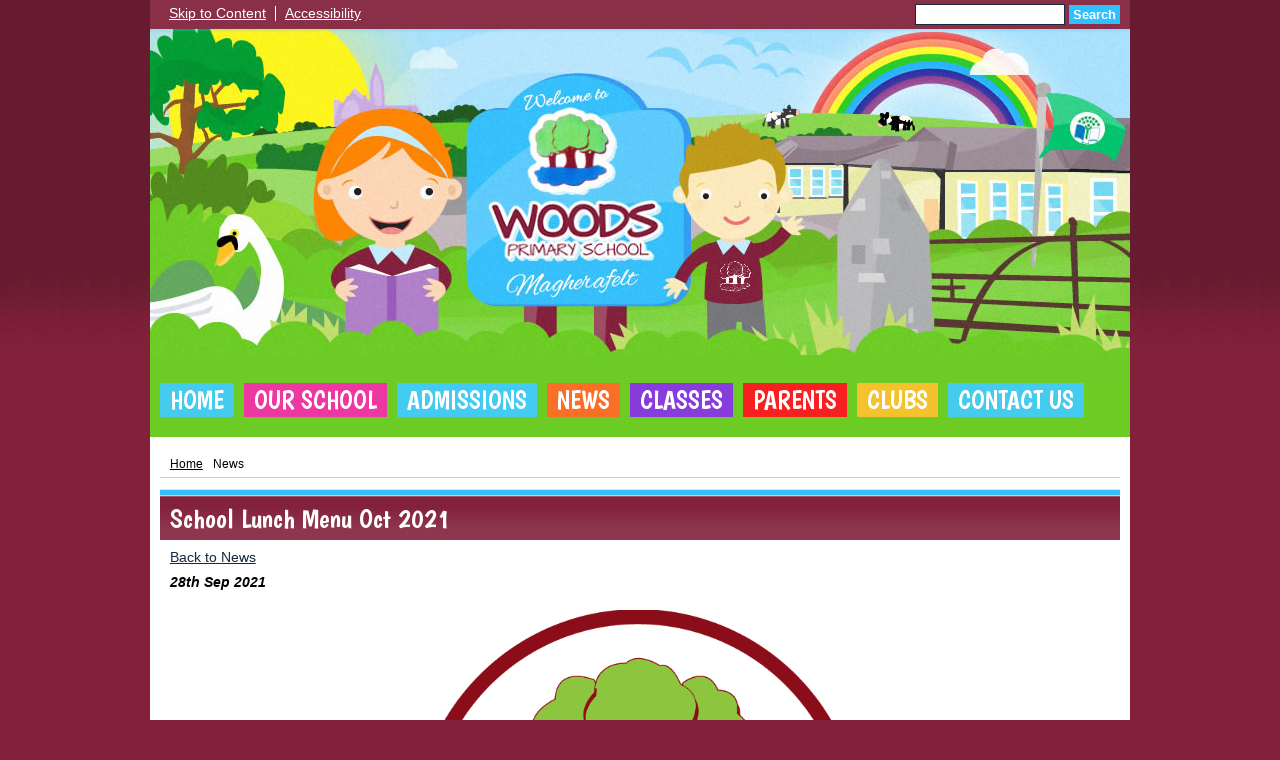

--- FILE ---
content_type: text/html; charset=UTF-8
request_url: https://www.woodsprimaryschool.com/news/school-lunch-menu-oct-2021/?p=13&tags=,1062,
body_size: 5081
content:
<!DOCTYPE html PUBLIC "-//W3C//DTD XHTML 1.0 Transitional//EN" "http://www.w3.org/TR/xhtml1/DTD/xhtml1-transitional.dtd">
<html xmlns="http://www.w3.org/1999/xhtml" xml:lang="en" lang="en">
<head>


<title>School Lunch Menu Oct 2021</title>
<meta http-equiv="Content-Type" content="text/html; charset=UTF-8"/>
<meta name="Keywords" content="" />
<meta name="Description" content="" />
<meta name="Copyright" content="&copy; 2026"/>
<meta name="distribution" content="GLOBAL"/>
<meta name="Robots" content="index, all"/>
<meta name="revisit-after" content="15 days"/>
<meta name="format-detection" content="telephone=no"/>



<meta name="twitter:card" content="summary"/>
<meta name="twitter:domain" content="www.woodsprimaryschool.com"/>
<meta name="twitter:title" content="School Lunch Menu Oct 2021"/>
<meta name="twitter:description" content=""/>
<meta property="og:title" content="School Lunch Menu Oct 2021"/>
<meta property="og:type" content="website"/>
<meta property="og:url" content="news"/>
<meta property="og:site_name" content="www.woodsprimaryschool.com"/>
<meta property="og:locale" content="en_GB"/>


<meta property="og:description" content=""/>

<link rel="manifest" href="/manifest.json"/>

<link rel="canonical" href="https://www.woodsprimaryschool.com/news/school-lunch-menu-oct-2021/"/><link rel="shortcut icon" href="https://storage.googleapis.com/swdsystem/favicon.ico" type="image/x-icon" />
			<meta property="og:image:user_generated" content="false"/>
			<meta property="og:image:type" content="image/jpeg"/>
			<meta property="og:image" content="https://www.woodsprimaryschool.com/cmsfiles/items/gallery//o_1fgm9mhgg1et42gjb6o1ogl4flc.PNG" />
			<meta name="twitter:image" content="https://www.woodsprimaryschool.com/cmsfiles/items/gallery//o_1fgm9mhgg1et42gjb6o1ogl4flc.PNG"/>
<link rel="stylesheet" type="text/css" href="/cmsfiles/sitecss/woodsps-main-none-normal-1-standard-style.css?v=1024100126020220230230"/><meta id="viewport" name='viewport'>
				<meta name="HandheldFriendly" content="True"/> 
				<meta name="MobileOptimized" content="480"/> 
				 <style type="text/css">.menu { font-size: 159%; }</style><script type="text/javascript" src="https://cdnjs.cloudflare.com/ajax/libs/jquery/1.12.4/jquery.min.js"></script><link rel="stylesheet" href="https://cdnjs.cloudflare.com/ajax/libs/aos/2.3.4/aos.css" /><script type="text/javascript">
                    !function(t){var e=document.getElementById("viewport");navigator.userAgent.match(/iPhone/i)||navigator.userAgent.match(/iPod/i)?e.setAttribute("content","width=device-width"):navigator.userAgent.match(/iPad/i)&&e.setAttribute("content","width=980,user-scalable=no")}(document);
                </script><script async type="text/javascript" src="https://storage.googleapis.com/swdsystem/js/site.min3.js"></script><script type="text/javascript">$(document).ready(function(){$("img").bind("contextmenu",function(n){return!1}),$("#lbCenter").bind("contextmenu",function(n){return!1})});</script><link href='https://fonts.googleapis.com/css?family=Boogaloo' rel='stylesheet' type='text/css'/></head>
<body id="body">


	<link rel="stylesheet" type="text/css" href="/cmsfiles/css/sweetalert.css"/>
	<script src="/cmsfiles/js/sweetalert.min.js"></script>






<div id="accessKeys" class="noPrint hide">
	<p >Access Keys:</p>
	<ul>
		<li><a href="#content" accesskey="S"> Skip to content (access key S)</a></li>
		<li><a accesskey="1" href="/">Home page (access key 1)</a></li>				
		<li><a accesskey="2" href="/">Site map (access key 2)</a></li>
		<li><a accesskey="0" href="/#">Access key details (access key 0)</a></li>
	</ul>
</div>

<div id="accessBar">
	<div id="accessBarMain">
    
		<div id="accessSearch">
			<form action="/search/" method="get">
				<input class="field" title="Search Keywords" name="search" value=""/>
				<button class="button" type="submit">Search</button>
			</form>
		</div>
		<ul>
			<li><a href="#content" class="borderRight">Skip to Content</a></li>
			<li><a href="/accessibility/">Accessibility</a></li>
		</ul>
        
        <div id="google_translate_element"></div><script type="text/javascript">
		function googleTranslateElementInit() {
		  new google.translate.TranslateElement({pageLanguage: 'en', layout: google.translate.TranslateElement.InlineLayout.SIMPLE}, 'google_translate_element');
		}
		</script><script type="text/javascript" src="//translate.google.com/translate_a/element.js?cb=googleTranslateElementInit"></script>

		<div id="mobileMenuButton">
			<a class="darkBg" href="javascript:toggle_visibility('menu');"><img src="/assets/images/mobilemenu.png"> Menu</a>
		</div>
        
		<div class="clearBoth">&nbsp;</div>
	</div>
    
    
	<div class="clearBoth">&nbsp;</div>
</div>



<div id="site">
	
		<div id="banner">
		<a href="/"><img src="/assets/images/header.jpg" border="0" alt="Woods Primary School, Magherafelt"/></a>
	</div>
    
    <div id="bannerMobile">
		<a href="/"><img src="/assets/images/header-mobile.jpg" alt="Woods Primary School, Magherafelt"/></a>
	</div>
	
	
	<div id="menu" class="menu">
	<ul>
		<li id="menu1" class="menuLi1  Menu"><a class="menuA1" href="/home/">Home</a></li><li id="menu2" class="menuLi1  dropdown pinkMenu mobileSubDropdown"><a class="dropdown menuA1" href="/our-school/">Our School<!--[if IE 7]><!--></a><!--<![endif]-->
						<!--[if lte IE 6]><table><tr><td><![endif]--><ul class="menu2Cols">
							<li>
                                	<div class="menu2ColsItem">
                                    	<a class="menuA2" href="/our-school/about-us/">About Us</a><a class="menuA2" href="/our-school/admissions/">Admissions</a><a class="menuA2" href="/our-school/staff/">Staff</a><a class="menuA2" href="/our-school/board-of-governors/">Board of Governors</a><a class="menuA2" href="/our-school/special-needs/">Special Needs</a><a class="menuA2" href="/our-school/health-promotion/">Health Promotion</a><a class="menuA2" href="/our-school/pta/">PTA</a></div><div class="menu2ColsItem"><a class="menuA2" href="/our-school/ict/">ICT</a><a class="menuA2" href="/our-school/school-uniform/">School Uniform</a><a class="menuA2" href="/our-school/eco-work/">ECO Work</a><a class="menuA2" href="/our-school/pupil-council-a/">Pupil Council</a><a class="menuA2" href="/our-school/cross-community-links/">Cross Community Links</a><a class="menuA2" href="/our-school/fair-trade/">Fair Trade</a>                                    </div>
                                </li>
                                						</ul><!--[if lte IE 6]></td></tr></table></a><![endif]--></li><li id="menu3" class="menuLi1  blueMenu"><a class="menuA1" href="/p1-induction/">Admissions</a></li><li id="menu4" class="menuLi1  orangeMenu"><a class="menuA1" href="/news/">News</a></li><li id="menu5" class="menuLi1  dropdown purpleMenu mobileSubDropdown"><a class="dropdown menuA1" href="/classes-335/">Classes<!--[if IE 7]><!--></a><!--<![endif]-->
						<!--[if lte IE 6]><table><tr><td><![endif]--><ul class="menu2Cols">
							<li>
                                	<div class="menu2ColsItem">
                                    	<a class="menuA2" href="/classes-335/primary-1/">Primary 1</a><a class="menuA2" href="/classes-335/primary-2/">Primary 2</a><a class="menuA2" href="/classes-335/primary-3/">Primary 3</a><a class="menuA2" href="/classes-335/primary-4/">Primary 4</a></div><div class="menu2ColsItem"><a class="menuA2" href="/classes-335/primary-5/">Primary 5</a><a class="menuA2" href="/classes-335/primary-6/">Primary 6</a><a class="menuA2" href="/classes-335/primary-7/">Primary 7</a>                                    </div>
                                </li>
                                						</ul><!--[if lte IE 6]></td></tr></table></a><![endif]--></li><li id="menu6" class="menuLi1  dropdown dropdownright redMenu mobileSubDropdown"><a class="dropdown menuA1" href="/parents/">Parents<!--[if IE 7]><!--></a><!--<![endif]-->
						<!--[if lte IE 6]><table><tr><td><![endif]--><ul class="menu2Cols">
							<li>
                                	<div class="menu2ColsItem">
                                    	<a class="menuA2" href="/parents/calendar/">Calendar</a><a class="menuA2" href="/parents/safeguarding-concerns/">Safeguarding Concerns</a><a class="menuA2" href="/parents/newsletters/">Newsletters</a><a class="menuA2" href="/parents/dinner-menu/">Dinner Menu</a><a class="menuA2" href="/parents/holiday-list/">Holiday List</a><a class="menuA2" href="/parents/childcare-vouchers-scheme/">Childcare Vouchers Scheme</a></div><div class="menu2ColsItem"><a class="menuA2" href="/parents/internet-safety/">Internet Safety</a><a class="menuA2" href="/parents/annual-report/">Annual Report</a><a class="menuA2" href="/parents/parents-leaflets/">Parents Leaflets</a><a class="menuA2" href="/parents/policies/">Policies</a><a class="menuA2" href="/parents/school-letters/">School Letters</a>                                    </div>
                                </li>
                                						</ul><!--[if lte IE 6]></td></tr></table></a><![endif]--></li><li id="menu7" class="menuLi1  dropdown yellowMenu mobileSubDropdown"><a class="dropdown menuA1" href="/clubs/">Clubs<!--[if IE 7]><!--></a><!--<![endif]-->
						<!--[if lte IE 6]><table><tr><td><![endif]--><ul >
																			<li class="menuLi2 menuitem"><a class="menuA2" 														href="/clubs/early-bird-club/">Early Bird Club</a></li>												<li class="menuLi2 menuitem"><a class="menuA2" 														href="/clubs/123-club/">123 Club</a></li>												<li class="menuLi2 menuitem"><a class="menuA2" 														href="/clubs/after-school-clubs/">After School Clubs</a></li>						</ul><!--[if lte IE 6]></td></tr></table></a><![endif]--></li><li id="menu8" class="menuLi1  Menu"><a class="menuA1" href="/contact-us/">Contact Us</a></li>	</ul>
    
	<div class="clearBoth">&nbsp;</div>
</div>

<script type="text/javascript">
	if(window.innerWidth <= 900){
		$('.mobileSubDropdown > a').click(function(e){
			e.preventDefault();

			if($(this).siblings("ul").css('display') == 'block'){
				$(".mobileSubDropdown ul").slideUp();
			} else{
				//$(".mobileSubDropdown ul").slideUp();
				$(this).siblings("ul").slideToggle();
			}
		});
	}
</script>

	<div class="menuBottom">&nbsp;</div>
	
		<div id="main">		
		<div class="columnThree columnRightBg content">
			
			<a name="content"></a>
			
			<script type="text/javascript">
function rotateNewsImage(imageID){
	
	$('#saving').removeClass('hide');
	$.get( "/cmsfiles/cmsrequest/", { action: 'rotatenewsimage', value: imageID }, function( data ) {
		//alert('show loading');
		
	}).complete(function( data ) {
		//---- stop loading
		$('#newsImgHolder'+imageID+' img').attr("src", '/'+data.responseText);
		//$('#galleryImage'+imageID+'').attr("href", '/'+data.responseText);
		
		setTimeout(function() {
      		$('#saving').addClass('hide');
		}, 2000);
		 
	});
	
}
</script>

<div class="columnOne">
	
		<div id="breadcrumb">

	<ul>
		<li class="crumbArrow"><a href="/">Home</a></li>
		<li><span>News</span></li>	</ul>
	<div class="clearBoth">&nbsp;</div>

</div>
			
				<div class="widgetWrapper">
					
									
		            <div class="widgetHeading"><h1>School Lunch Menu Oct 2021</h1></div>

					<div class="widget">
							<div class="widgetInner">

								<div class="backLink"><a href="/news/?p=1&tags=,1062,">Back to News</a></div>
		                        
		                        
		                        <div class="listItemSubtitle">28th Sep 2021</div>					            					            					            
					            <div class="clearBoth">&nbsp;</div>
					            
					            
								<div class="clearBoth">&nbsp;</div>
								
							</div>
					</div>
				</div>
																							
				
					
					<div class="widgetWrapper">
	<div class="widget_downloads ">			<div class="widget noTitle">
				<div class="widgetInner">
		        
		        	 
		        
					<div class="simpleList">
											  	<div class="clearBoth">&nbsp;</div>
					  						</div>
				</div>          
		 	</div>                      
								
			</div>
</div>

				
				
					
						<div class="widgetWrapper">
		<div class="widget_slideshow ">						
			
			<div class="widget noTitle">
				<div class="widgetInner">
				
					    
    	    <script type="text/javascript" src="https://cdnjs.cloudflare.com/ajax/libs/jssor-slider/27.0.2/jssor.slider.min.js"></script>
	    	    <script type="text/javascript">
		
		
			var jssor_1_SlideshowTransitions = [
	              {$Duration:1200,$Opacity:2}
	            ];

		
	        jQuery(document).ready(function ($) {
									var options = {
						$DragOrientation: 3,                                //[Optional] Orientation to drag slide, 0 no drag, 1 horizental, 2 vertical, 3 either, default value is 1 (Note that the $DragOrientation should be the same as $PlayOrientation when $DisplayPieces is greater than 1, or parking position is not 0)
						$AutoPlay: true,
						$HWA: false,
						$LazyLoading: 1,
						$AutoPlayInterval: 3000,
						$SlideshowOptions: {
							$Class: $JssorSlideshowRunner$,
							$Transitions: jssor_1_SlideshowTransitions,
							$TransitionsOrder: 1
						},
						$ArrowNavigatorOptions: {                       //[Optional] Options to specify and enable arrow navigator or not
							$Class: $JssorArrowNavigator$,              //[Requried] Class to create arrow navigator instance
							$ChanceToShow: 2,                               //[Required] 0 Never, 1 Mouse Over, 2 Always
							$AutoCenter: 0,                                 //[Optional] Auto center arrows in parent container, 0 No, 1 Horizontal, 2 Vertical, 3 Both, default value is 0
							$Steps: 1                                       //[Optional] Steps to go for each navigation request, default value is 1
						}
					};
					            var jssor_slider2250 = new $JssorSlider$("slider2250_container", options);
	        
				 //while window resizes
				function ScaleSlider2250() {
					var parentWidth = $('#slider2250_container').parent().width();
					if (parentWidth) {
						jssor_slider2250.$ScaleWidth(parentWidth);
					}
					else
						window.setTimeout(ScaleSlider2250, 30);
				}
				//Scale slider after document ready
				ScaleSlider2250();
				if (!navigator.userAgent.match(/(iPhone|iPod|iPad|BlackBerry|IEMobile)/)) {
					//Capture window resize event
					$(window).bind('resize', ScaleSlider2250);
				}

							
			});
	    </script>
	    	    <div class="slidesContainer" id="slider2250_container" style="overflow: hidden; position: relative; top: 0px; left: 0px; width:841px;
	        height: 400px; ">

	        <!-- Slides Container -->
	        <div u="slides" style="cursor: move; position: absolute; left: 0px; top: 0px; width:841px; height:400px; overflow: hidden;">
	            						 <div class="slideshowSlide" style="clear:both; width:100%; height:400px; text-align:center;">
															<img src="https://storage.googleapis.com/siteassetsswd/118/gallery/965/20210928023227_90_o_1fgm9mhgg1et42gjb6o1ogl4flc.PNG" align="middle" alt=""/>
	                            														<div class="clearBoth" style="display:inline-block;">&nbsp;</div>
						 </div>
						 	        </div>
	        	    </div>
	    
	    						
				</div>
				<div class="clearBoth">&nbsp;</div>
			</div>
		</div>
	</div>
</div>


			<div class="clearBoth">&nbsp;</div>
			
		</div>	
	
	


		        <div id="footer">
            <div id="footerMain">
                
                <div class="creditLinks">
                    <p id="school">Woods Primary School, <br>38 Oaklea Rd, Magherafelt <br>BT45 6HX <br>Telephone: 028 7941 8415</p>        
                </div>
            </div>

            <div id="footerLogin">
                <div id="policies">
	<ul>
		<li><a href="/cmsfiles/policies/cookie/">Cookie Policy</a></li>
		<li><a href="/cmsfiles/policies/privacy/">Website Privacy Policy</a></li>
		<li><a href="/website-map/">Sitemap</a></li>
	</ul>
</div>

<div id="backto-top"><img src="https://storage.googleapis.com/swdsystem/images/icons/bk-home.png"></div>



<script>
	$('#accessBarButton').click(function(){
		const accessBarColor = $('#accessBar').css('background-color');
		if(accessBarColor != 'rgba(0, 0, 0, 0)' && accessBarColor != 'rgb(255, 255, 255)'){
			if($('#accessBarHolder').hasClass('fullAccessBar')){
				$('#accessBarHolder').animate({'top':'0px'}, 500).removeClass('fullAccessBar');
			}else{
				$('#accessBarHolder').animate({'top':'50px'}, 500).addClass('fullAccessBar');
			}
		}
	})

	</script>
                <p><a href="http://www.schoolwebdesign.net" target="_blank">Website by School Web Design</a> | 	<a href="/admin/?open=/news/school-lunch-menu-oct-2021/?p=13&tags=,1062,">Login</a>

<script src="https://cdnjs.cloudflare.com/ajax/libs/aos/2.3.4/aos.js"></script>
  <script>
    AOS.init({disable: 'mobile'});
  </script></p>
            </div>

        </div>
    
    </div>

</div>


</body>
</html>